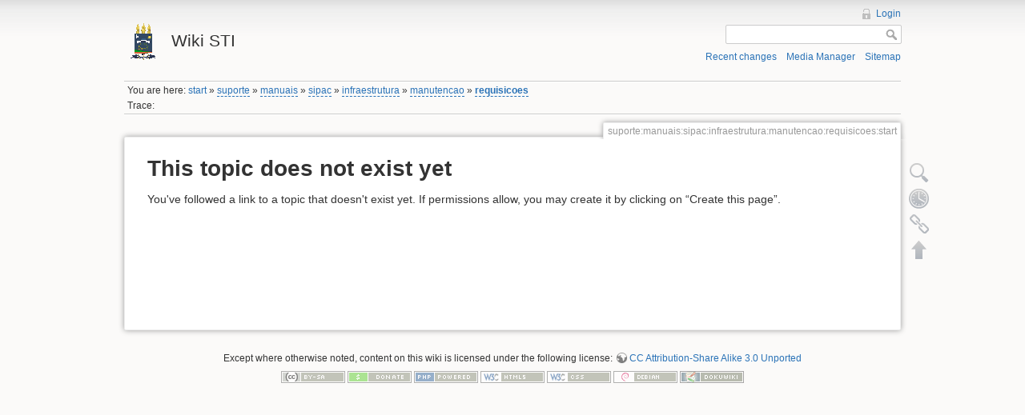

--- FILE ---
content_type: text/html; charset=utf-8
request_url: https://wikisti.ufpi.br/doku.php?id=suporte:manuais:sipac:infraestrutura:manutencao:requisicoes:start
body_size: 3094
content:
<!DOCTYPE html>
<html lang="en" dir="ltr" class="no-js">
<head>
    <meta charset="utf-8" />
    <title>suporte:manuais:sipac:infraestrutura:manutencao:requisicoes:start [Wiki STI]</title>
    <script>(function(H){H.className=H.className.replace(/\bno-js\b/,'js')})(document.documentElement)</script>
    <meta name="generator" content="DokuWiki"/>
<meta name="robots" content="noindex,follow"/>
<meta name="date" content="1969-12-31T21:00:00-0300"/>
<meta name="keywords" content="suporte,manuais,sipac,infraestrutura,manutencao,requisicoes,start"/>
<link rel="search" type="application/opensearchdescription+xml" href="/lib/exe/opensearch.php" title="Wiki STI"/>
<link rel="start" href="/"/>
<link rel="contents" href="/doku.php?id=suporte:manuais:sipac:infraestrutura:manutencao:requisicoes:start&amp;do=index" title="Sitemap"/>
<link rel="alternate" type="application/rss+xml" title="Recent changes" href="/feed.php"/>
<link rel="alternate" type="application/rss+xml" title="Current namespace" href="/feed.php?mode=list&amp;ns=suporte:manuais:sipac:infraestrutura:manutencao:requisicoes"/>
<link rel="alternate" type="text/html" title="Plain HTML" href="/doku.php?do=export_xhtml&amp;id=suporte:manuais:sipac:infraestrutura:manutencao:requisicoes:start"/>
<link rel="alternate" type="text/plain" title="Wiki Markup" href="/doku.php?do=export_raw&amp;id=suporte:manuais:sipac:infraestrutura:manutencao:requisicoes:start"/>
<link rel="stylesheet" type="text/css" href="/lib/exe/css.php?t=dokuwiki&amp;tseed=8ee3d1ac8b14895acb4a27f7997d2fd2"/>
<link type="text/css" rel="stylesheet" href="/lib/plugins/bpmnio/vendor/bpmn-js/dist/assets/diagram-js.css"/>
<link type="text/css" rel="stylesheet" href="/lib/plugins/bpmnio/vendor/bpmn-js/dist/assets/bpmn-font/css/bpmn.css"/>
<link type="text/css" rel="stylesheet" href="/lib/plugins/bpmnio/vendor/bpmn-js/dist/assets/bpmn-font/css/bpmn-codes.css"/>
<link type="text/css" rel="stylesheet" href="/lib/plugins/bpmnio/vendor/bpmn-js/dist/assets/bpmn-font/css/bpmn-embedded.css"/>
<script type="text/javascript">/*<![CDATA[*/var NS='suporte:manuais:sipac:infraestrutura:manutencao:requisicoes';var JSINFO = {"id":"suporte:manuais:sipac:infraestrutura:manutencao:requisicoes:start","namespace":"suporte:manuais:sipac:infraestrutura:manutencao:requisicoes"};
/*!]]>*/</script>
<script type="text/javascript" charset="utf-8" src="/lib/exe/js.php?tseed=8ee3d1ac8b14895acb4a27f7997d2fd2"></script>
<script type="text/javascript" charset="utf-8" src="/lib/plugins/bpmnio/vendor/bpmn-js/dist/bpmn-viewer.production.min.js"></script>
<script type="text/javascript" charset="utf-8" src="/lib/plugins/bpmnio/script.js"></script>
    <meta name="viewport" content="width=device-width,initial-scale=1" />
    <link rel="shortcut icon" href="/lib/tpl/dokuwiki/images/favicon.ico" />
<link rel="apple-touch-icon" href="/lib/tpl/dokuwiki/images/apple-touch-icon.png" />
    </head>

<body>
    <!--[if lte IE 7 ]><div id="IE7"><![endif]--><!--[if IE 8 ]><div id="IE8"><![endif]-->
    <div id="dokuwiki__site"><div id="dokuwiki__top" class="site dokuwiki mode_show tpl_dokuwiki  notFound   ">

        
<!-- ********** HEADER ********** -->
<div id="dokuwiki__header"><div class="pad group">

    
    <div class="headings group">
        <ul class="a11y skip">
            <li><a href="#dokuwiki__content">skip to content</a></li>
        </ul>

        <h1><a href="/doku.php?id=start"  accesskey="h" title="[H]"><img src="/lib/tpl/dokuwiki/images/logo.png" width="48" height="48" alt="" /> <span>Wiki STI</span></a></h1>
            </div>

    <div class="tools group">
        <!-- USER TOOLS -->
                    <div id="dokuwiki__usertools">
                <h3 class="a11y">User Tools</h3>
                <ul>
                    <li><a href="/doku.php?id=suporte:manuais:sipac:infraestrutura:manutencao:requisicoes:start&amp;do=login&amp;sectok=f7ff31db3dbc3dac752616663d001ba8"  class="action login" rel="nofollow" title="Login">Login</a></li>                </ul>
            </div>
        
        <!-- SITE TOOLS -->
        <div id="dokuwiki__sitetools">
            <h3 class="a11y">Site Tools</h3>
            <form action="/doku.php?id=start" accept-charset="utf-8" class="search" id="dw__search" method="get" role="search"><div class="no"><input type="hidden" name="do" value="search" /><input type="text" id="qsearch__in" accesskey="f" name="id" class="edit" title="[F]" /><input type="submit" value="Search" class="button" title="Search" /><div id="qsearch__out" class="ajax_qsearch JSpopup"></div></div></form>            <div class="mobileTools">
                <form action="/doku.php" method="get" accept-charset="utf-8"><div class="no"><input type="hidden" name="id" value="suporte:manuais:sipac:infraestrutura:manutencao:requisicoes:start" /><select name="do" class="edit quickselect" title="Tools"><option value="">Tools</option><optgroup label="Page Tools"><option value="edit">Show pagesource</option><option value="revisions">Old revisions</option><option value="backlink">Backlinks</option></optgroup><optgroup label="Site Tools"><option value="recent">Recent changes</option><option value="media">Media Manager</option><option value="index">Sitemap</option></optgroup><optgroup label="User Tools"><option value="login">Login</option></optgroup></select><input type="submit" value="&gt;" /></div></form>            </div>
            <ul>
                <li><a href="/doku.php?id=suporte:manuais:sipac:infraestrutura:manutencao:requisicoes:start&amp;do=recent"  class="action recent" accesskey="r" rel="nofollow" title="Recent changes [R]">Recent changes</a></li><li><a href="/doku.php?id=suporte:manuais:sipac:infraestrutura:manutencao:requisicoes:start&amp;do=media&amp;ns=suporte%3Amanuais%3Asipac%3Ainfraestrutura%3Amanutencao%3Arequisicoes"  class="action media" rel="nofollow" title="Media Manager">Media Manager</a></li><li><a href="/doku.php?id=suporte:manuais:sipac:infraestrutura:manutencao:requisicoes:start&amp;do=index"  class="action index" accesskey="x" rel="nofollow" title="Sitemap [X]">Sitemap</a></li>            </ul>
        </div>

    </div>

    <!-- BREADCRUMBS -->
            <div class="breadcrumbs">
                            <div class="youarehere"><span class="bchead">You are here: </span><span class="home"><bdi><a href="/doku.php?id=start" class="wikilink1" title="start">start</a></bdi></span> » <bdi><a href="/doku.php?id=suporte:start" class="wikilink2" title="suporte:start" rel="nofollow">suporte</a></bdi> » <bdi><a href="/doku.php?id=suporte:manuais:start" class="wikilink2" title="suporte:manuais:start" rel="nofollow">manuais</a></bdi> » <bdi><a href="/doku.php?id=suporte:manuais:sipac:start" class="wikilink2" title="suporte:manuais:sipac:start" rel="nofollow">sipac</a></bdi> » <bdi><a href="/doku.php?id=suporte:manuais:sipac:infraestrutura:start" class="wikilink2" title="suporte:manuais:sipac:infraestrutura:start" rel="nofollow">infraestrutura</a></bdi> » <bdi><a href="/doku.php?id=suporte:manuais:sipac:infraestrutura:manutencao:start" class="wikilink2" title="suporte:manuais:sipac:infraestrutura:manutencao:start" rel="nofollow">manutencao</a></bdi> » <bdi><span class="curid"><a href="/doku.php?id=suporte:manuais:sipac:infraestrutura:manutencao:requisicoes:start" class="wikilink2" title="suporte:manuais:sipac:infraestrutura:manutencao:requisicoes:start" rel="nofollow">requisicoes</a></span></bdi></div>
                                        <div class="trace"><span class="bchead">Trace:</span></div>
                    </div>
    
    
    <hr class="a11y" />
</div></div><!-- /header -->

        <div class="wrapper group">

            
            <!-- ********** CONTENT ********** -->
            <div id="dokuwiki__content"><div class="pad group">

                <div class="pageId"><span>suporte:manuais:sipac:infraestrutura:manutencao:requisicoes:start</span></div>

                <div class="page group">
                                                            <!-- wikipage start -->
                    
<h1 class="sectionedit1" id="this_topic_does_not_exist_yet">This topic does not exist yet</h1>
<div class="level1">

<p>
You&#039;ve followed a link to a topic that doesn&#039;t exist yet. If permissions allow, you may create it by clicking on “Create this page”.
</p>

</div>

                    <!-- wikipage stop -->
                                    </div>

                <div class="docInfo"></div>

                            </div></div><!-- /content -->

            <hr class="a11y" />

            <!-- PAGE ACTIONS -->
            <div id="dokuwiki__pagetools">
                <h3 class="a11y">Page Tools</h3>
                <div class="tools">
                    <ul>
                        <li><a href="/doku.php?id=suporte:manuais:sipac:infraestrutura:manutencao:requisicoes:start&amp;do=edit&amp;rev=0"  class="action source" accesskey="v" rel="nofollow" title="Show pagesource [V]"><span>Show pagesource</span></a></li><li><a href="/doku.php?id=suporte:manuais:sipac:infraestrutura:manutencao:requisicoes:start&amp;do=revisions"  class="action revs" accesskey="o" rel="nofollow" title="Old revisions [O]"><span>Old revisions</span></a></li><li><a href="/doku.php?id=suporte:manuais:sipac:infraestrutura:manutencao:requisicoes:start&amp;do=backlink"  class="action backlink" rel="nofollow" title="Backlinks"><span>Backlinks</span></a></li><li><a href="#dokuwiki__top"  class="action top" accesskey="t" rel="nofollow" title="Back to top [T]"><span>Back to top</span></a></li>                    </ul>
                </div>
            </div>
        </div><!-- /wrapper -->

        
<!-- ********** FOOTER ********** -->
<div id="dokuwiki__footer"><div class="pad">
    <div class="license">Except where otherwise noted, content on this wiki is licensed under the following license: <bdi><a href="http://creativecommons.org/licenses/by-sa/3.0/" rel="license" class="urlextern">CC Attribution-Share Alike 3.0 Unported</a></bdi></div>
    <div class="buttons">
        <a href="http://creativecommons.org/licenses/by-sa/3.0/" rel="license"><img src="/lib/images/license/button/cc-by-sa.png" alt="CC Attribution-Share Alike 3.0 Unported" /></a>        <a href="http://www.dokuwiki.org/donate" title="Donate" ><img
            src="/lib/tpl/dokuwiki/images/button-donate.gif" width="80" height="15" alt="Donate" /></a>
        <a href="http://www.php.net" title="Powered by PHP" ><img
            src="/lib/tpl/dokuwiki/images/button-php.gif" width="80" height="15" alt="Powered by PHP" /></a>
        <a href="http://validator.w3.org/check/referer" title="Valid HTML5" ><img
            src="/lib/tpl/dokuwiki/images/button-html5.png" width="80" height="15" alt="Valid HTML5" /></a>
        <a href="http://jigsaw.w3.org/css-validator/check/referer?profile=css3" title="Valid CSS" ><img
            src="/lib/tpl/dokuwiki/images/button-css.png" width="80" height="15" alt="Valid CSS" /></a>
        <a href="http://www.debian.org" title="Run on Debian" ><img
            src="/lib/tpl/dokuwiki/images/button-debian.png" width="80" height="15" alt="Run on Debian" /></a>
        <a href="http://dokuwiki.org/" title="Driven by DokuWiki" ><img
            src="/lib/tpl/dokuwiki/images/button-dw.png" width="80" height="15" alt="Driven by DokuWiki" /></a>
    </div>
</div></div><!-- /footer -->

    </div></div><!-- /site -->

    <div class="no"><img src="/lib/exe/indexer.php?id=suporte%3Amanuais%3Asipac%3Ainfraestrutura%3Amanutencao%3Arequisicoes%3Astart&amp;1769097306" width="2" height="1" alt="" /></div>
    <div id="screen__mode" class="no"></div>    <!--[if ( lte IE 7 | IE 8 ) ]></div><![endif]-->
</body>
</html>
